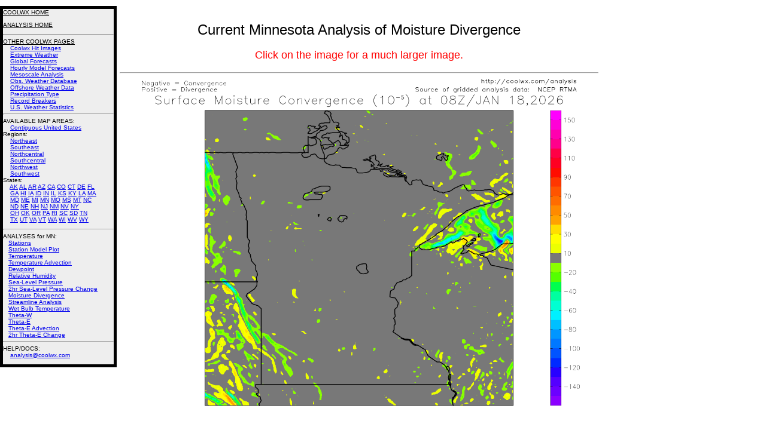

--- FILE ---
content_type: text/html; charset=UTF-8
request_url: http://coolwx.com/cgi-bin/getanalysis.cgi?region=MN&time=current&field=mdiv
body_size: 11708
content:
<h3 style="position:absolute;left:200px;top:0px;width:800px;font-family:helvetica,impact,sans-serif;font-size:18px;font-weight:500;text-align:justify">
<title>Hourly Mesoscale Analysis of Conventional and Derived Weather Data</title>
<center>
<meta NAME="keywords" CONTENT="weather;meteorology;temperature;dewpoint;wind;pressure;history;archive;forensic">
<P>
<font size=+2>
Current Minnesota Analysis of Moisture Divergence
</font>
<P><font color=#ff0000>Click on the image for a much larger image.</font><BR>
</center>
<HR>
<a href=http://coolwx.com/analysis/surface/current/mdiv.MN-large.png><img src=http://coolwx.com/analysis/surface/current/mdiv.MN-large.png width=800 height=600></A>
<P><center><font size=-1>Past Analyses [
<a href=http://coolwx.com/cgi-bin/getanalysis.cgi?region=MN&time=current&field=mdiv>Current</A> 
<a href=http://coolwx.com/cgi-bin/getanalysis.cgi?region=MN&time=08&field=mdiv>08Z</A> 
<a href=http://coolwx.com/cgi-bin/getanalysis.cgi?region=MN&time=07&field=mdiv>07Z</A> 
<a href=http://coolwx.com/cgi-bin/getanalysis.cgi?region=MN&time=06&field=mdiv>06Z</A> 
<a href=http://coolwx.com/cgi-bin/getanalysis.cgi?region=MN&time=05&field=mdiv>05Z</A> 
<a href=http://coolwx.com/cgi-bin/getanalysis.cgi?region=MN&time=04&field=mdiv>04Z</A> 
<a href=http://coolwx.com/cgi-bin/getanalysis.cgi?region=MN&time=03&field=mdiv>03Z</A> 
<a href=http://coolwx.com/cgi-bin/getanalysis.cgi?region=MN&time=02&field=mdiv>02Z</A> 
<a href=http://coolwx.com/cgi-bin/getanalysis.cgi?region=MN&time=01&field=mdiv>01Z</A> 
<a href=http://coolwx.com/cgi-bin/getanalysis.cgi?region=MN&time=00&field=mdiv>00Z</A> 
<a href=http://coolwx.com/cgi-bin/getanalysis.cgi?region=MN&time=23&field=mdiv>23Z</A> 
<a href=http://coolwx.com/cgi-bin/getanalysis.cgi?region=MN&time=22&field=mdiv>22Z</A> 
<a href=http://coolwx.com/cgi-bin/getanalysis.cgi?region=MN&time=21&field=mdiv>21Z</A> 
<a href=http://coolwx.com/cgi-bin/getanalysis.cgi?region=MN&time=20&field=mdiv>20Z</A> 
<a href=http://coolwx.com/cgi-bin/getanalysis.cgi?region=MN&time=19&field=mdiv>19Z</A> 
<a href=http://coolwx.com/cgi-bin/getanalysis.cgi?region=MN&time=18&field=mdiv>18Z</A> 
<a href=http://coolwx.com/cgi-bin/getanalysis.cgi?region=MN&time=17&field=mdiv>17Z</A> 
<a href=http://coolwx.com/cgi-bin/getanalysis.cgi?region=MN&time=16&field=mdiv>16Z</A> 
<a href=http://coolwx.com/cgi-bin/getanalysis.cgi?region=MN&time=15&field=mdiv>15Z</A> 
<a href=http://coolwx.com/cgi-bin/getanalysis.cgi?region=MN&time=14&field=mdiv>14Z</A> 
<a href=http://coolwx.com/cgi-bin/getanalysis.cgi?region=MN&time=13&field=mdiv>13Z</A> 
<a href=http://coolwx.com/cgi-bin/getanalysis.cgi?region=MN&time=12&field=mdiv>12Z</A> 
<a href=http://coolwx.com/cgi-bin/getanalysis.cgi?region=MN&time=11&field=mdiv>11Z</A> 
<a href=http://coolwx.com/cgi-bin/getanalysis.cgi?region=MN&time=10&field=mdiv>10Z</A> 
<a href=http://coolwx.com/cgi-bin/getanalysis.cgi?region=MN&time=09&field=mdiv>09Z</A> 
]</font><P><P></center>
</h3>
<h3 style="position:absolute;left:0px;top:0px;width:185px;background-color:#EEEEEE;border-width:5px;border-style:solid;border-color:#000000;font-family:helvetica,impact,sans-serif;font-size:10px;font-weight:100">
<a href=http://coolwx.com><font color=#000000>COOLWX HOME</font></A><P>
<a href=http://coolwx.com/analysis><font color=#000000>ANALYSIS HOME</font></A>
<BR><HR>
<a href=http://coolwx.com/usstats><font color=#000000>OTHER COOLWX PAGES</font></A>
<BR>&nbsp &nbsp <a href=http://coolwx.com/popular/>Coolwx Hit Images</a><BR>
&nbsp &nbsp <a href=http://coolwx.com/extreme/>Extreme Weather</a><BR>
&nbsp &nbsp <a href=http://coolwx.com/globe>Global Forecasts</a><BR>
&nbsp &nbsp <a href=http://coolwx.com/modelts>Hourly Model Forecasts</a><BR>
&nbsp &nbsp <a href=http://coolwx.com/analysis/>Mesoscale Analysis</a><BR>
&nbsp &nbsp <a href=http://coolwx.com/userobs/>Obs. Weather Database</a><BR>
&nbsp &nbsp <a href=http://coolwx.com/buoydata/>Offshore Weather Data</A><BR>
&nbsp &nbsp <a href=http://coolwx.com/ptype/>Precipitation Type</a><BR>
&nbsp &nbsp <a href=http://coolwx.com/record/>Record Breakers</a><BR>
&nbsp &nbsp <a href=http://coolwx.com/usstats/>U.S. Weather Statistics</a><BR><HR>
<font color=#000000>AVAILABLE MAP AREAS</font>:
<BR>&nbsp &nbsp <a href=http://coolwx.com/cgi-bin/getanalysis.cgi?region=us&time=current&field=mdiv>Contiguous United States</A> 
<BR>
Regions:
<BR>&nbsp &nbsp <a href=http://coolwx.com/cgi-bin/getanalysis.cgi?region=ne&time=current&field=mdiv>Northeast</A> 
<BR>&nbsp &nbsp <a href=http://coolwx.com/cgi-bin/getanalysis.cgi?region=se&time=current&field=mdiv>Southeast</A> 
<BR>&nbsp &nbsp <a href=http://coolwx.com/cgi-bin/getanalysis.cgi?region=nc&time=current&field=mdiv>Northcentral</A> 
<BR>&nbsp &nbsp <a href=http://coolwx.com/cgi-bin/getanalysis.cgi?region=sc&time=current&field=mdiv>Southcentral</A> 
<BR>&nbsp &nbsp <a href=http://coolwx.com/cgi-bin/getanalysis.cgi?region=nw&time=current&field=mdiv>Northwest</A> 
<BR>&nbsp &nbsp <a href=http://coolwx.com/cgi-bin/getanalysis.cgi?region=sw&time=current&field=mdiv>Southwest</A>
<BR>
States:
<BR>&nbsp &nbsp <a href=http://coolwx.com/cgi-bin/getanalysis.cgi?region=AK&time=current&field=mdiv>AK</A>
<a href=http://coolwx.com/cgi-bin/getanalysis.cgi?region=AL&time=current&field=mdiv>AL</A>
<a href=http://coolwx.com/cgi-bin/getanalysis.cgi?region=AR&time=current&field=mdiv>AR</A>
<a href=http://coolwx.com/cgi-bin/getanalysis.cgi?region=AZ&time=current&field=mdiv>AZ</A>
<a href=http://coolwx.com/cgi-bin/getanalysis.cgi?region=CA&time=current&field=mdiv>CA</A>
<a href=http://coolwx.com/cgi-bin/getanalysis.cgi?region=CO&time=current&field=mdiv>CO</A>
<a href=http://coolwx.com/cgi-bin/getanalysis.cgi?region=CT&time=current&field=mdiv>CT</A>
<a href=http://coolwx.com/cgi-bin/getanalysis.cgi?region=DE&time=current&field=mdiv>DE</A>
<a href=http://coolwx.com/cgi-bin/getanalysis.cgi?region=FL&time=current&field=mdiv>FL</A>
<BR>&nbsp &nbsp
<a href=http://coolwx.com/cgi-bin/getanalysis.cgi?region=GA&time=current&field=mdiv>GA</A>
<a href=http://coolwx.com/cgi-bin/getanalysis.cgi?region=HI&time=current&field=mdiv>HI</A>
<a href=http://coolwx.com/cgi-bin/getanalysis.cgi?region=IA&time=current&field=mdiv>IA</A>
<a href=http://coolwx.com/cgi-bin/getanalysis.cgi?region=ID&time=current&field=mdiv>ID</A>
<a href=http://coolwx.com/cgi-bin/getanalysis.cgi?region=IN&time=current&field=mdiv>IN</A>
<a href=http://coolwx.com/cgi-bin/getanalysis.cgi?region=IL&time=current&field=mdiv>IL</A>
<a href=http://coolwx.com/cgi-bin/getanalysis.cgi?region=KS&time=current&field=mdiv>KS</A>
<a href=http://coolwx.com/cgi-bin/getanalysis.cgi?region=KY&time=current&field=mdiv>KY</A>
<a href=http://coolwx.com/cgi-bin/getanalysis.cgi?region=LA&time=current&field=mdiv>LA</A>
<a href=http://coolwx.com/cgi-bin/getanalysis.cgi?region=MA&time=current&field=mdiv>MA</A>
<BR>&nbsp &nbsp
<a href=http://coolwx.com/cgi-bin/getanalysis.cgi?region=MD&time=current&field=mdiv>MD</A>
<a href=http://coolwx.com/cgi-bin/getanalysis.cgi?region=ME&time=current&field=mdiv>ME</A>
<a href=http://coolwx.com/cgi-bin/getanalysis.cgi?region=MI&time=current&field=mdiv>MI</A>
<a href=http://coolwx.com/cgi-bin/getanalysis.cgi?region=MN&time=current&field=mdiv>MN</A>
<a href=http://coolwx.com/cgi-bin/getanalysis.cgi?region=MO&time=current&field=mdiv>MO</A>
<a href=http://coolwx.com/cgi-bin/getanalysis.cgi?region=MS&time=current&field=mdiv>MS</A>
<a href=http://coolwx.com/cgi-bin/getanalysis.cgi?region=MT&time=current&field=mdiv>MT</A>
<a href=http://coolwx.com/cgi-bin/getanalysis.cgi?region=NC&time=current&field=mdiv>NC</A>
<BR>&nbsp &nbsp
<a href=http://coolwx.com/cgi-bin/getanalysis.cgi?region=ND&time=current&field=mdiv>ND</A>
<a href=http://coolwx.com/cgi-bin/getanalysis.cgi?region=NE&time=current&field=mdiv>NE</A>
<a href=http://coolwx.com/cgi-bin/getanalysis.cgi?region=NH&time=current&field=mdiv>NH</A>
<a href=http://coolwx.com/cgi-bin/getanalysis.cgi?region=NJ&time=current&field=mdiv>NJ</A>
<a href=http://coolwx.com/cgi-bin/getanalysis.cgi?region=NM&time=current&field=mdiv>NM</A>
<a href=http://coolwx.com/cgi-bin/getanalysis.cgi?region=NV&time=current&field=mdiv>NV</A>
<a href=http://coolwx.com/cgi-bin/getanalysis.cgi?region=NY&time=current&field=mdiv>NY</A>
<BR>&nbsp &nbsp
<a href=http://coolwx.com/cgi-bin/getanalysis.cgi?region=OH&time=current&field=mdiv>OH</A>
<a href=http://coolwx.com/cgi-bin/getanalysis.cgi?region=OK&time=current&field=mdiv>OK</A>
<a href=http://coolwx.com/cgi-bin/getanalysis.cgi?region=OR&time=current&field=mdiv>OR</A>
<a href=http://coolwx.com/cgi-bin/getanalysis.cgi?region=PA&time=current&field=mdiv>PA</A>
<a href=http://coolwx.com/cgi-bin/getanalysis.cgi?region=RI&time=current&field=mdiv>RI</A>
<a href=http://coolwx.com/cgi-bin/getanalysis.cgi?region=SC&time=current&field=mdiv>SC</A>
<a href=http://coolwx.com/cgi-bin/getanalysis.cgi?region=SD&time=current&field=mdiv>SD</A>
<a href=http://coolwx.com/cgi-bin/getanalysis.cgi?region=TN&time=current&field=mdiv>TN</A>
<BR>&nbsp &nbsp
<a href=http://coolwx.com/cgi-bin/getanalysis.cgi?region=TX&time=current&field=mdiv>TX</A>
<a href=http://coolwx.com/cgi-bin/getanalysis.cgi?region=UT&time=current&field=mdiv>UT</A>
<a href=http://coolwx.com/cgi-bin/getanalysis.cgi?region=VA&time=current&field=mdiv>VA</A>
<a href=http://coolwx.com/cgi-bin/getanalysis.cgi?region=VT&time=current&field=mdiv>VT</A>
<a href=http://coolwx.com/cgi-bin/getanalysis.cgi?region=WA&time=current&field=mdiv>WA</A>
<a href=http://coolwx.com/cgi-bin/getanalysis.cgi?region=WI&time=current&field=mdiv>WI</A>
<a href=http://coolwx.com/cgi-bin/getanalysis.cgi?region=WV&time=current&field=mdiv>WV</A>
<a href=http://coolwx.com/cgi-bin/getanalysis.cgi?region=WY&time=current&field=mdiv>WY</A>
<P>
<HR>
ANALYSES for MN: 
<BR>&nbsp &nbsp<a href=http://coolwx.com/cgi-bin/getanalysis.cgi?region=MN&time=current&field=stns>Stations</A> 
<BR>&nbsp &nbsp<a href=http://coolwx.com/cgi-bin/getanalysis.cgi?region=MN&time=current&field=sfcplot>Station Model Plot</A> 
<BR>&nbsp &nbsp<a href=http://coolwx.com/cgi-bin/getanalysis.cgi?region=MN&time=current&field=temp>Temperature</A> 
<BR>&nbsp &nbsp<a href=http://coolwx.com/cgi-bin/getanalysis.cgi?region=MN&time=current&field=tempadv>Temperature Advection</A> 
<BR>&nbsp &nbsp<a href=http://coolwx.com/cgi-bin/getanalysis.cgi?region=MN&time=current&field=dewp>Dewpoint</A> 
<BR>&nbsp &nbsp<a href=http://coolwx.com/cgi-bin/getanalysis.cgi?region=MN&time=current&field=rh>Relative Humidity</A> 
<BR>&nbsp &nbsp<a href=http://coolwx.com/cgi-bin/getanalysis.cgi?region=MN&time=current&field=pres>Sea-Level Pressure</A> 
<BR>&nbsp &nbsp<a href=http://coolwx.com/cgi-bin/getanalysis.cgi?region=MN&time=current&field=pres2h>2hr Sea-Level Pressure Change</A>
<BR>&nbsp &nbsp<a href=http://coolwx.com/cgi-bin/getanalysis.cgi?region=MN&time=current&field=mdiv>Moisture Divergence</A>
<BR>&nbsp &nbsp<a href=http://coolwx.com/cgi-bin/getanalysis.cgi?region=MN&time=current&field=stream>Streamline Analysis</A>
<BR>&nbsp &nbsp<a href=http://coolwx.com/cgi-bin/getanalysis.cgi?region=MN&time=current&field=bulb>Wet Bulb Temperature</A>
<BR>&nbsp &nbsp<a href=http://coolwx.com/cgi-bin/getanalysis.cgi?region=MN&time=current&field=thew>Theta-W</A>
<BR>&nbsp &nbsp<a href=http://coolwx.com/cgi-bin/getanalysis.cgi?region=MN&time=current&field=thee>Theta-E</A>
<BR>&nbsp &nbsp<a href=http://coolwx.com/cgi-bin/getanalysis.cgi?region=MN&time=current&field=theeadv>Theta-E Advection</A>
<BR>&nbsp &nbsp<a href=http://coolwx.com/cgi-bin/getanalysis.cgi?region=MN&time=current&field=thee2h>2hr Theta-E Change</A>
<HR>
<font color=#000000>HELP/DOCS:</font>
<BR>&nbsp &nbsp <a href=mailto:analysis@coolwx.com>analysis@coolwx.com</A>
<P></h3>
